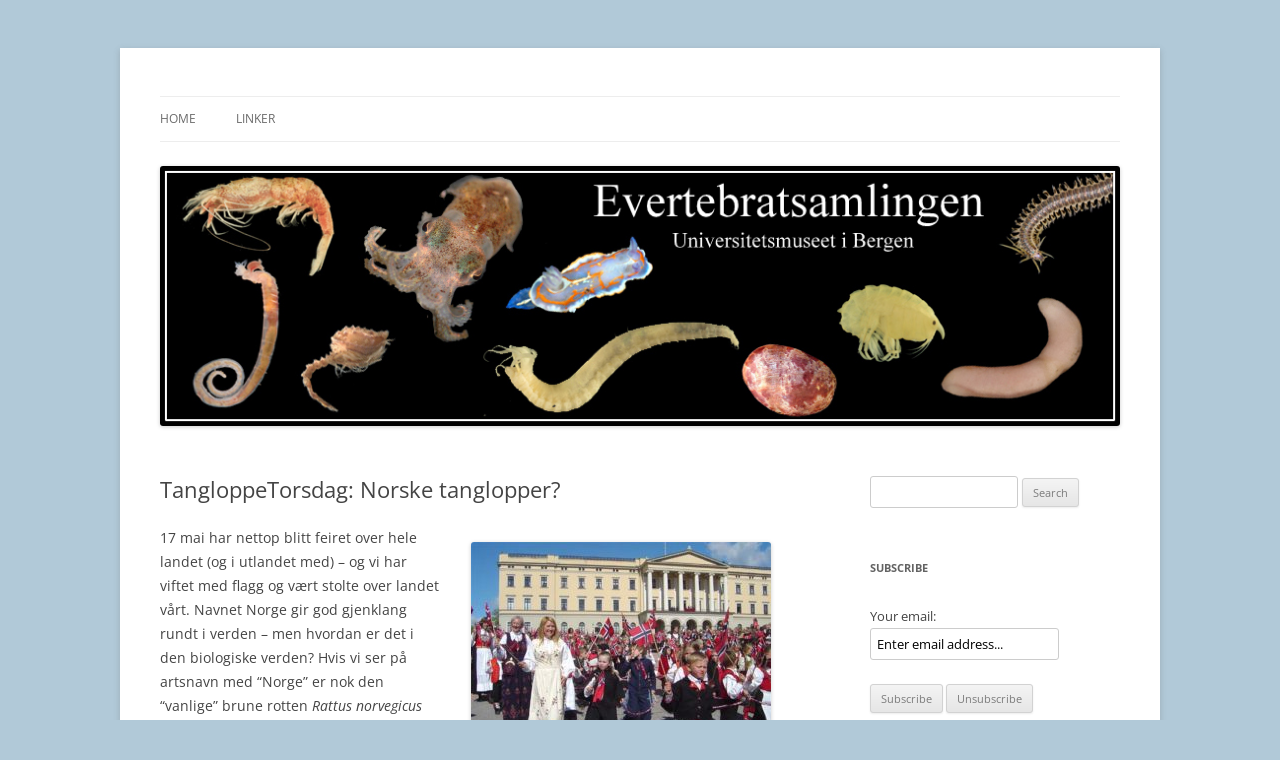

--- FILE ---
content_type: text/html; charset=UTF-8
request_url: https://evertebrat.w.uib.no/2017/05/19/tangloppetorsdag-norske-tanglopper/
body_size: 63263
content:
<!DOCTYPE html>
<html lang="en-US">
<head>
<meta charset="UTF-8" />
<meta name="viewport" content="width=device-width, initial-scale=1.0" />
<title>TangloppeTorsdag: Norske tanglopper? | Evertebratsamlingen</title>
<link rel="profile" href="https://gmpg.org/xfn/11" />
<link rel="pingback" href="https://evertebrat.w.uib.no/xmlrpc.php">
<meta name='robots' content='max-image-preview:large' />
	<style>img:is([sizes="auto" i], [sizes^="auto," i]) { contain-intrinsic-size: 3000px 1500px }</style>
	<link rel="alternate" type="application/rss+xml" title="Evertebratsamlingen &raquo; Feed" href="https://evertebrat.w.uib.no/feed/" />
<link rel="alternate" type="application/rss+xml" title="Evertebratsamlingen &raquo; Comments Feed" href="https://evertebrat.w.uib.no/comments/feed/" />
		<!-- This site uses the Google Analytics by ExactMetrics plugin v8.11.1 - Using Analytics tracking - https://www.exactmetrics.com/ -->
							<script src="//www.googletagmanager.com/gtag/js?id=G-R62QP6H823"  data-cfasync="false" data-wpfc-render="false" type="text/javascript" async></script>
			<script data-cfasync="false" data-wpfc-render="false" type="text/javascript">
				var em_version = '8.11.1';
				var em_track_user = true;
				var em_no_track_reason = '';
								var ExactMetricsDefaultLocations = {"page_location":"https:\/\/evertebrat.w.uib.no\/2017\/05\/19\/tangloppetorsdag-norske-tanglopper\/"};
								if ( typeof ExactMetricsPrivacyGuardFilter === 'function' ) {
					var ExactMetricsLocations = (typeof ExactMetricsExcludeQuery === 'object') ? ExactMetricsPrivacyGuardFilter( ExactMetricsExcludeQuery ) : ExactMetricsPrivacyGuardFilter( ExactMetricsDefaultLocations );
				} else {
					var ExactMetricsLocations = (typeof ExactMetricsExcludeQuery === 'object') ? ExactMetricsExcludeQuery : ExactMetricsDefaultLocations;
				}

								var disableStrs = [
										'ga-disable-G-R62QP6H823',
									];

				/* Function to detect opted out users */
				function __gtagTrackerIsOptedOut() {
					for (var index = 0; index < disableStrs.length; index++) {
						if (document.cookie.indexOf(disableStrs[index] + '=true') > -1) {
							return true;
						}
					}

					return false;
				}

				/* Disable tracking if the opt-out cookie exists. */
				if (__gtagTrackerIsOptedOut()) {
					for (var index = 0; index < disableStrs.length; index++) {
						window[disableStrs[index]] = true;
					}
				}

				/* Opt-out function */
				function __gtagTrackerOptout() {
					for (var index = 0; index < disableStrs.length; index++) {
						document.cookie = disableStrs[index] + '=true; expires=Thu, 31 Dec 2099 23:59:59 UTC; path=/';
						window[disableStrs[index]] = true;
					}
				}

				if ('undefined' === typeof gaOptout) {
					function gaOptout() {
						__gtagTrackerOptout();
					}
				}
								window.dataLayer = window.dataLayer || [];

				window.ExactMetricsDualTracker = {
					helpers: {},
					trackers: {},
				};
				if (em_track_user) {
					function __gtagDataLayer() {
						dataLayer.push(arguments);
					}

					function __gtagTracker(type, name, parameters) {
						if (!parameters) {
							parameters = {};
						}

						if (parameters.send_to) {
							__gtagDataLayer.apply(null, arguments);
							return;
						}

						if (type === 'event') {
														parameters.send_to = exactmetrics_frontend.v4_id;
							var hookName = name;
							if (typeof parameters['event_category'] !== 'undefined') {
								hookName = parameters['event_category'] + ':' + name;
							}

							if (typeof ExactMetricsDualTracker.trackers[hookName] !== 'undefined') {
								ExactMetricsDualTracker.trackers[hookName](parameters);
							} else {
								__gtagDataLayer('event', name, parameters);
							}
							
						} else {
							__gtagDataLayer.apply(null, arguments);
						}
					}

					__gtagTracker('js', new Date());
					__gtagTracker('set', {
						'developer_id.dNDMyYj': true,
											});
					if ( ExactMetricsLocations.page_location ) {
						__gtagTracker('set', ExactMetricsLocations);
					}
										__gtagTracker('config', 'G-R62QP6H823', {"forceSSL":"true"} );
										window.gtag = __gtagTracker;										(function () {
						/* https://developers.google.com/analytics/devguides/collection/analyticsjs/ */
						/* ga and __gaTracker compatibility shim. */
						var noopfn = function () {
							return null;
						};
						var newtracker = function () {
							return new Tracker();
						};
						var Tracker = function () {
							return null;
						};
						var p = Tracker.prototype;
						p.get = noopfn;
						p.set = noopfn;
						p.send = function () {
							var args = Array.prototype.slice.call(arguments);
							args.unshift('send');
							__gaTracker.apply(null, args);
						};
						var __gaTracker = function () {
							var len = arguments.length;
							if (len === 0) {
								return;
							}
							var f = arguments[len - 1];
							if (typeof f !== 'object' || f === null || typeof f.hitCallback !== 'function') {
								if ('send' === arguments[0]) {
									var hitConverted, hitObject = false, action;
									if ('event' === arguments[1]) {
										if ('undefined' !== typeof arguments[3]) {
											hitObject = {
												'eventAction': arguments[3],
												'eventCategory': arguments[2],
												'eventLabel': arguments[4],
												'value': arguments[5] ? arguments[5] : 1,
											}
										}
									}
									if ('pageview' === arguments[1]) {
										if ('undefined' !== typeof arguments[2]) {
											hitObject = {
												'eventAction': 'page_view',
												'page_path': arguments[2],
											}
										}
									}
									if (typeof arguments[2] === 'object') {
										hitObject = arguments[2];
									}
									if (typeof arguments[5] === 'object') {
										Object.assign(hitObject, arguments[5]);
									}
									if ('undefined' !== typeof arguments[1].hitType) {
										hitObject = arguments[1];
										if ('pageview' === hitObject.hitType) {
											hitObject.eventAction = 'page_view';
										}
									}
									if (hitObject) {
										action = 'timing' === arguments[1].hitType ? 'timing_complete' : hitObject.eventAction;
										hitConverted = mapArgs(hitObject);
										__gtagTracker('event', action, hitConverted);
									}
								}
								return;
							}

							function mapArgs(args) {
								var arg, hit = {};
								var gaMap = {
									'eventCategory': 'event_category',
									'eventAction': 'event_action',
									'eventLabel': 'event_label',
									'eventValue': 'event_value',
									'nonInteraction': 'non_interaction',
									'timingCategory': 'event_category',
									'timingVar': 'name',
									'timingValue': 'value',
									'timingLabel': 'event_label',
									'page': 'page_path',
									'location': 'page_location',
									'title': 'page_title',
									'referrer' : 'page_referrer',
								};
								for (arg in args) {
																		if (!(!args.hasOwnProperty(arg) || !gaMap.hasOwnProperty(arg))) {
										hit[gaMap[arg]] = args[arg];
									} else {
										hit[arg] = args[arg];
									}
								}
								return hit;
							}

							try {
								f.hitCallback();
							} catch (ex) {
							}
						};
						__gaTracker.create = newtracker;
						__gaTracker.getByName = newtracker;
						__gaTracker.getAll = function () {
							return [];
						};
						__gaTracker.remove = noopfn;
						__gaTracker.loaded = true;
						window['__gaTracker'] = __gaTracker;
					})();
									} else {
										console.log("");
					(function () {
						function __gtagTracker() {
							return null;
						}

						window['__gtagTracker'] = __gtagTracker;
						window['gtag'] = __gtagTracker;
					})();
									}
			</script>
							<!-- / Google Analytics by ExactMetrics -->
		<script type="text/javascript">
/* <![CDATA[ */
window._wpemojiSettings = {"baseUrl":"https:\/\/s.w.org\/images\/core\/emoji\/16.0.1\/72x72\/","ext":".png","svgUrl":"https:\/\/s.w.org\/images\/core\/emoji\/16.0.1\/svg\/","svgExt":".svg","source":{"concatemoji":"https:\/\/evertebrat.w.uib.no\/wp-includes\/js\/wp-emoji-release.min.js?ver=6.8.2"}};
/*! This file is auto-generated */
!function(s,n){var o,i,e;function c(e){try{var t={supportTests:e,timestamp:(new Date).valueOf()};sessionStorage.setItem(o,JSON.stringify(t))}catch(e){}}function p(e,t,n){e.clearRect(0,0,e.canvas.width,e.canvas.height),e.fillText(t,0,0);var t=new Uint32Array(e.getImageData(0,0,e.canvas.width,e.canvas.height).data),a=(e.clearRect(0,0,e.canvas.width,e.canvas.height),e.fillText(n,0,0),new Uint32Array(e.getImageData(0,0,e.canvas.width,e.canvas.height).data));return t.every(function(e,t){return e===a[t]})}function u(e,t){e.clearRect(0,0,e.canvas.width,e.canvas.height),e.fillText(t,0,0);for(var n=e.getImageData(16,16,1,1),a=0;a<n.data.length;a++)if(0!==n.data[a])return!1;return!0}function f(e,t,n,a){switch(t){case"flag":return n(e,"\ud83c\udff3\ufe0f\u200d\u26a7\ufe0f","\ud83c\udff3\ufe0f\u200b\u26a7\ufe0f")?!1:!n(e,"\ud83c\udde8\ud83c\uddf6","\ud83c\udde8\u200b\ud83c\uddf6")&&!n(e,"\ud83c\udff4\udb40\udc67\udb40\udc62\udb40\udc65\udb40\udc6e\udb40\udc67\udb40\udc7f","\ud83c\udff4\u200b\udb40\udc67\u200b\udb40\udc62\u200b\udb40\udc65\u200b\udb40\udc6e\u200b\udb40\udc67\u200b\udb40\udc7f");case"emoji":return!a(e,"\ud83e\udedf")}return!1}function g(e,t,n,a){var r="undefined"!=typeof WorkerGlobalScope&&self instanceof WorkerGlobalScope?new OffscreenCanvas(300,150):s.createElement("canvas"),o=r.getContext("2d",{willReadFrequently:!0}),i=(o.textBaseline="top",o.font="600 32px Arial",{});return e.forEach(function(e){i[e]=t(o,e,n,a)}),i}function t(e){var t=s.createElement("script");t.src=e,t.defer=!0,s.head.appendChild(t)}"undefined"!=typeof Promise&&(o="wpEmojiSettingsSupports",i=["flag","emoji"],n.supports={everything:!0,everythingExceptFlag:!0},e=new Promise(function(e){s.addEventListener("DOMContentLoaded",e,{once:!0})}),new Promise(function(t){var n=function(){try{var e=JSON.parse(sessionStorage.getItem(o));if("object"==typeof e&&"number"==typeof e.timestamp&&(new Date).valueOf()<e.timestamp+604800&&"object"==typeof e.supportTests)return e.supportTests}catch(e){}return null}();if(!n){if("undefined"!=typeof Worker&&"undefined"!=typeof OffscreenCanvas&&"undefined"!=typeof URL&&URL.createObjectURL&&"undefined"!=typeof Blob)try{var e="postMessage("+g.toString()+"("+[JSON.stringify(i),f.toString(),p.toString(),u.toString()].join(",")+"));",a=new Blob([e],{type:"text/javascript"}),r=new Worker(URL.createObjectURL(a),{name:"wpTestEmojiSupports"});return void(r.onmessage=function(e){c(n=e.data),r.terminate(),t(n)})}catch(e){}c(n=g(i,f,p,u))}t(n)}).then(function(e){for(var t in e)n.supports[t]=e[t],n.supports.everything=n.supports.everything&&n.supports[t],"flag"!==t&&(n.supports.everythingExceptFlag=n.supports.everythingExceptFlag&&n.supports[t]);n.supports.everythingExceptFlag=n.supports.everythingExceptFlag&&!n.supports.flag,n.DOMReady=!1,n.readyCallback=function(){n.DOMReady=!0}}).then(function(){return e}).then(function(){var e;n.supports.everything||(n.readyCallback(),(e=n.source||{}).concatemoji?t(e.concatemoji):e.wpemoji&&e.twemoji&&(t(e.twemoji),t(e.wpemoji)))}))}((window,document),window._wpemojiSettings);
/* ]]> */
</script>
<style id='wp-emoji-styles-inline-css' type='text/css'>

	img.wp-smiley, img.emoji {
		display: inline !important;
		border: none !important;
		box-shadow: none !important;
		height: 1em !important;
		width: 1em !important;
		margin: 0 0.07em !important;
		vertical-align: -0.1em !important;
		background: none !important;
		padding: 0 !important;
	}
</style>
<link rel='stylesheet' id='wp-block-library-css' href='https://evertebrat.w.uib.no/wp-includes/css/dist/block-library/style.min.css?ver=6.8.2' type='text/css' media='all' />
<style id='wp-block-library-theme-inline-css' type='text/css'>
.wp-block-audio :where(figcaption){color:#555;font-size:13px;text-align:center}.is-dark-theme .wp-block-audio :where(figcaption){color:#ffffffa6}.wp-block-audio{margin:0 0 1em}.wp-block-code{border:1px solid #ccc;border-radius:4px;font-family:Menlo,Consolas,monaco,monospace;padding:.8em 1em}.wp-block-embed :where(figcaption){color:#555;font-size:13px;text-align:center}.is-dark-theme .wp-block-embed :where(figcaption){color:#ffffffa6}.wp-block-embed{margin:0 0 1em}.blocks-gallery-caption{color:#555;font-size:13px;text-align:center}.is-dark-theme .blocks-gallery-caption{color:#ffffffa6}:root :where(.wp-block-image figcaption){color:#555;font-size:13px;text-align:center}.is-dark-theme :root :where(.wp-block-image figcaption){color:#ffffffa6}.wp-block-image{margin:0 0 1em}.wp-block-pullquote{border-bottom:4px solid;border-top:4px solid;color:currentColor;margin-bottom:1.75em}.wp-block-pullquote cite,.wp-block-pullquote footer,.wp-block-pullquote__citation{color:currentColor;font-size:.8125em;font-style:normal;text-transform:uppercase}.wp-block-quote{border-left:.25em solid;margin:0 0 1.75em;padding-left:1em}.wp-block-quote cite,.wp-block-quote footer{color:currentColor;font-size:.8125em;font-style:normal;position:relative}.wp-block-quote:where(.has-text-align-right){border-left:none;border-right:.25em solid;padding-left:0;padding-right:1em}.wp-block-quote:where(.has-text-align-center){border:none;padding-left:0}.wp-block-quote.is-large,.wp-block-quote.is-style-large,.wp-block-quote:where(.is-style-plain){border:none}.wp-block-search .wp-block-search__label{font-weight:700}.wp-block-search__button{border:1px solid #ccc;padding:.375em .625em}:where(.wp-block-group.has-background){padding:1.25em 2.375em}.wp-block-separator.has-css-opacity{opacity:.4}.wp-block-separator{border:none;border-bottom:2px solid;margin-left:auto;margin-right:auto}.wp-block-separator.has-alpha-channel-opacity{opacity:1}.wp-block-separator:not(.is-style-wide):not(.is-style-dots){width:100px}.wp-block-separator.has-background:not(.is-style-dots){border-bottom:none;height:1px}.wp-block-separator.has-background:not(.is-style-wide):not(.is-style-dots){height:2px}.wp-block-table{margin:0 0 1em}.wp-block-table td,.wp-block-table th{word-break:normal}.wp-block-table :where(figcaption){color:#555;font-size:13px;text-align:center}.is-dark-theme .wp-block-table :where(figcaption){color:#ffffffa6}.wp-block-video :where(figcaption){color:#555;font-size:13px;text-align:center}.is-dark-theme .wp-block-video :where(figcaption){color:#ffffffa6}.wp-block-video{margin:0 0 1em}:root :where(.wp-block-template-part.has-background){margin-bottom:0;margin-top:0;padding:1.25em 2.375em}
</style>
<style id='classic-theme-styles-inline-css' type='text/css'>
/*! This file is auto-generated */
.wp-block-button__link{color:#fff;background-color:#32373c;border-radius:9999px;box-shadow:none;text-decoration:none;padding:calc(.667em + 2px) calc(1.333em + 2px);font-size:1.125em}.wp-block-file__button{background:#32373c;color:#fff;text-decoration:none}
</style>
<style id='global-styles-inline-css' type='text/css'>
:root{--wp--preset--aspect-ratio--square: 1;--wp--preset--aspect-ratio--4-3: 4/3;--wp--preset--aspect-ratio--3-4: 3/4;--wp--preset--aspect-ratio--3-2: 3/2;--wp--preset--aspect-ratio--2-3: 2/3;--wp--preset--aspect-ratio--16-9: 16/9;--wp--preset--aspect-ratio--9-16: 9/16;--wp--preset--color--black: #000000;--wp--preset--color--cyan-bluish-gray: #abb8c3;--wp--preset--color--white: #fff;--wp--preset--color--pale-pink: #f78da7;--wp--preset--color--vivid-red: #cf2e2e;--wp--preset--color--luminous-vivid-orange: #ff6900;--wp--preset--color--luminous-vivid-amber: #fcb900;--wp--preset--color--light-green-cyan: #7bdcb5;--wp--preset--color--vivid-green-cyan: #00d084;--wp--preset--color--pale-cyan-blue: #8ed1fc;--wp--preset--color--vivid-cyan-blue: #0693e3;--wp--preset--color--vivid-purple: #9b51e0;--wp--preset--color--blue: #21759b;--wp--preset--color--dark-gray: #444;--wp--preset--color--medium-gray: #9f9f9f;--wp--preset--color--light-gray: #e6e6e6;--wp--preset--gradient--vivid-cyan-blue-to-vivid-purple: linear-gradient(135deg,rgba(6,147,227,1) 0%,rgb(155,81,224) 100%);--wp--preset--gradient--light-green-cyan-to-vivid-green-cyan: linear-gradient(135deg,rgb(122,220,180) 0%,rgb(0,208,130) 100%);--wp--preset--gradient--luminous-vivid-amber-to-luminous-vivid-orange: linear-gradient(135deg,rgba(252,185,0,1) 0%,rgba(255,105,0,1) 100%);--wp--preset--gradient--luminous-vivid-orange-to-vivid-red: linear-gradient(135deg,rgba(255,105,0,1) 0%,rgb(207,46,46) 100%);--wp--preset--gradient--very-light-gray-to-cyan-bluish-gray: linear-gradient(135deg,rgb(238,238,238) 0%,rgb(169,184,195) 100%);--wp--preset--gradient--cool-to-warm-spectrum: linear-gradient(135deg,rgb(74,234,220) 0%,rgb(151,120,209) 20%,rgb(207,42,186) 40%,rgb(238,44,130) 60%,rgb(251,105,98) 80%,rgb(254,248,76) 100%);--wp--preset--gradient--blush-light-purple: linear-gradient(135deg,rgb(255,206,236) 0%,rgb(152,150,240) 100%);--wp--preset--gradient--blush-bordeaux: linear-gradient(135deg,rgb(254,205,165) 0%,rgb(254,45,45) 50%,rgb(107,0,62) 100%);--wp--preset--gradient--luminous-dusk: linear-gradient(135deg,rgb(255,203,112) 0%,rgb(199,81,192) 50%,rgb(65,88,208) 100%);--wp--preset--gradient--pale-ocean: linear-gradient(135deg,rgb(255,245,203) 0%,rgb(182,227,212) 50%,rgb(51,167,181) 100%);--wp--preset--gradient--electric-grass: linear-gradient(135deg,rgb(202,248,128) 0%,rgb(113,206,126) 100%);--wp--preset--gradient--midnight: linear-gradient(135deg,rgb(2,3,129) 0%,rgb(40,116,252) 100%);--wp--preset--font-size--small: 13px;--wp--preset--font-size--medium: 20px;--wp--preset--font-size--large: 36px;--wp--preset--font-size--x-large: 42px;--wp--preset--spacing--20: 0.44rem;--wp--preset--spacing--30: 0.67rem;--wp--preset--spacing--40: 1rem;--wp--preset--spacing--50: 1.5rem;--wp--preset--spacing--60: 2.25rem;--wp--preset--spacing--70: 3.38rem;--wp--preset--spacing--80: 5.06rem;--wp--preset--shadow--natural: 6px 6px 9px rgba(0, 0, 0, 0.2);--wp--preset--shadow--deep: 12px 12px 50px rgba(0, 0, 0, 0.4);--wp--preset--shadow--sharp: 6px 6px 0px rgba(0, 0, 0, 0.2);--wp--preset--shadow--outlined: 6px 6px 0px -3px rgba(255, 255, 255, 1), 6px 6px rgba(0, 0, 0, 1);--wp--preset--shadow--crisp: 6px 6px 0px rgba(0, 0, 0, 1);}:where(.is-layout-flex){gap: 0.5em;}:where(.is-layout-grid){gap: 0.5em;}body .is-layout-flex{display: flex;}.is-layout-flex{flex-wrap: wrap;align-items: center;}.is-layout-flex > :is(*, div){margin: 0;}body .is-layout-grid{display: grid;}.is-layout-grid > :is(*, div){margin: 0;}:where(.wp-block-columns.is-layout-flex){gap: 2em;}:where(.wp-block-columns.is-layout-grid){gap: 2em;}:where(.wp-block-post-template.is-layout-flex){gap: 1.25em;}:where(.wp-block-post-template.is-layout-grid){gap: 1.25em;}.has-black-color{color: var(--wp--preset--color--black) !important;}.has-cyan-bluish-gray-color{color: var(--wp--preset--color--cyan-bluish-gray) !important;}.has-white-color{color: var(--wp--preset--color--white) !important;}.has-pale-pink-color{color: var(--wp--preset--color--pale-pink) !important;}.has-vivid-red-color{color: var(--wp--preset--color--vivid-red) !important;}.has-luminous-vivid-orange-color{color: var(--wp--preset--color--luminous-vivid-orange) !important;}.has-luminous-vivid-amber-color{color: var(--wp--preset--color--luminous-vivid-amber) !important;}.has-light-green-cyan-color{color: var(--wp--preset--color--light-green-cyan) !important;}.has-vivid-green-cyan-color{color: var(--wp--preset--color--vivid-green-cyan) !important;}.has-pale-cyan-blue-color{color: var(--wp--preset--color--pale-cyan-blue) !important;}.has-vivid-cyan-blue-color{color: var(--wp--preset--color--vivid-cyan-blue) !important;}.has-vivid-purple-color{color: var(--wp--preset--color--vivid-purple) !important;}.has-black-background-color{background-color: var(--wp--preset--color--black) !important;}.has-cyan-bluish-gray-background-color{background-color: var(--wp--preset--color--cyan-bluish-gray) !important;}.has-white-background-color{background-color: var(--wp--preset--color--white) !important;}.has-pale-pink-background-color{background-color: var(--wp--preset--color--pale-pink) !important;}.has-vivid-red-background-color{background-color: var(--wp--preset--color--vivid-red) !important;}.has-luminous-vivid-orange-background-color{background-color: var(--wp--preset--color--luminous-vivid-orange) !important;}.has-luminous-vivid-amber-background-color{background-color: var(--wp--preset--color--luminous-vivid-amber) !important;}.has-light-green-cyan-background-color{background-color: var(--wp--preset--color--light-green-cyan) !important;}.has-vivid-green-cyan-background-color{background-color: var(--wp--preset--color--vivid-green-cyan) !important;}.has-pale-cyan-blue-background-color{background-color: var(--wp--preset--color--pale-cyan-blue) !important;}.has-vivid-cyan-blue-background-color{background-color: var(--wp--preset--color--vivid-cyan-blue) !important;}.has-vivid-purple-background-color{background-color: var(--wp--preset--color--vivid-purple) !important;}.has-black-border-color{border-color: var(--wp--preset--color--black) !important;}.has-cyan-bluish-gray-border-color{border-color: var(--wp--preset--color--cyan-bluish-gray) !important;}.has-white-border-color{border-color: var(--wp--preset--color--white) !important;}.has-pale-pink-border-color{border-color: var(--wp--preset--color--pale-pink) !important;}.has-vivid-red-border-color{border-color: var(--wp--preset--color--vivid-red) !important;}.has-luminous-vivid-orange-border-color{border-color: var(--wp--preset--color--luminous-vivid-orange) !important;}.has-luminous-vivid-amber-border-color{border-color: var(--wp--preset--color--luminous-vivid-amber) !important;}.has-light-green-cyan-border-color{border-color: var(--wp--preset--color--light-green-cyan) !important;}.has-vivid-green-cyan-border-color{border-color: var(--wp--preset--color--vivid-green-cyan) !important;}.has-pale-cyan-blue-border-color{border-color: var(--wp--preset--color--pale-cyan-blue) !important;}.has-vivid-cyan-blue-border-color{border-color: var(--wp--preset--color--vivid-cyan-blue) !important;}.has-vivid-purple-border-color{border-color: var(--wp--preset--color--vivid-purple) !important;}.has-vivid-cyan-blue-to-vivid-purple-gradient-background{background: var(--wp--preset--gradient--vivid-cyan-blue-to-vivid-purple) !important;}.has-light-green-cyan-to-vivid-green-cyan-gradient-background{background: var(--wp--preset--gradient--light-green-cyan-to-vivid-green-cyan) !important;}.has-luminous-vivid-amber-to-luminous-vivid-orange-gradient-background{background: var(--wp--preset--gradient--luminous-vivid-amber-to-luminous-vivid-orange) !important;}.has-luminous-vivid-orange-to-vivid-red-gradient-background{background: var(--wp--preset--gradient--luminous-vivid-orange-to-vivid-red) !important;}.has-very-light-gray-to-cyan-bluish-gray-gradient-background{background: var(--wp--preset--gradient--very-light-gray-to-cyan-bluish-gray) !important;}.has-cool-to-warm-spectrum-gradient-background{background: var(--wp--preset--gradient--cool-to-warm-spectrum) !important;}.has-blush-light-purple-gradient-background{background: var(--wp--preset--gradient--blush-light-purple) !important;}.has-blush-bordeaux-gradient-background{background: var(--wp--preset--gradient--blush-bordeaux) !important;}.has-luminous-dusk-gradient-background{background: var(--wp--preset--gradient--luminous-dusk) !important;}.has-pale-ocean-gradient-background{background: var(--wp--preset--gradient--pale-ocean) !important;}.has-electric-grass-gradient-background{background: var(--wp--preset--gradient--electric-grass) !important;}.has-midnight-gradient-background{background: var(--wp--preset--gradient--midnight) !important;}.has-small-font-size{font-size: var(--wp--preset--font-size--small) !important;}.has-medium-font-size{font-size: var(--wp--preset--font-size--medium) !important;}.has-large-font-size{font-size: var(--wp--preset--font-size--large) !important;}.has-x-large-font-size{font-size: var(--wp--preset--font-size--x-large) !important;}
:where(.wp-block-post-template.is-layout-flex){gap: 1.25em;}:where(.wp-block-post-template.is-layout-grid){gap: 1.25em;}
:where(.wp-block-columns.is-layout-flex){gap: 2em;}:where(.wp-block-columns.is-layout-grid){gap: 2em;}
:root :where(.wp-block-pullquote){font-size: 1.5em;line-height: 1.6;}
</style>
<link rel='stylesheet' id='twentytwelve-fonts-css' href='https://evertebrat.w.uib.no/wp-content/themes/twentytwelve/fonts/font-open-sans.css?ver=20230328' type='text/css' media='all' />
<link rel='stylesheet' id='twentytwelve-style-css' href='https://evertebrat.w.uib.no/wp-content/themes/twentytwelve/style.css?ver=20251202' type='text/css' media='all' />
<link rel='stylesheet' id='twentytwelve-block-style-css' href='https://evertebrat.w.uib.no/wp-content/themes/twentytwelve/css/blocks.css?ver=20251031' type='text/css' media='all' />
<script type="text/javascript" src="https://evertebrat.w.uib.no/wp-content/plugins/google-analytics-dashboard-for-wp/assets/js/frontend-gtag.min.js?ver=8.11.1" id="exactmetrics-frontend-script-js" async="async" data-wp-strategy="async"></script>
<script data-cfasync="false" data-wpfc-render="false" type="text/javascript" id='exactmetrics-frontend-script-js-extra'>/* <![CDATA[ */
var exactmetrics_frontend = {"js_events_tracking":"true","download_extensions":"zip,mp3,mpeg,pdf,docx,pptx,xlsx,rar","inbound_paths":"[{\"path\":\"\\\/go\\\/\",\"label\":\"affiliate\"},{\"path\":\"\\\/recommend\\\/\",\"label\":\"affiliate\"}]","home_url":"https:\/\/evertebrat.w.uib.no","hash_tracking":"false","v4_id":"G-R62QP6H823"};/* ]]> */
</script>
<script type="text/javascript" src="https://evertebrat.w.uib.no/wp-includes/js/jquery/jquery.min.js?ver=3.7.1" id="jquery-core-js"></script>
<script type="text/javascript" src="https://evertebrat.w.uib.no/wp-includes/js/jquery/jquery-migrate.min.js?ver=3.4.1" id="jquery-migrate-js"></script>
<script type="text/javascript" src="https://evertebrat.w.uib.no/wp-content/themes/twentytwelve/js/navigation.js?ver=20250303" id="twentytwelve-navigation-js" defer="defer" data-wp-strategy="defer"></script>
<script type="text/javascript" src="https://evertebrat.w.uib.no/wp-content/plugins/google-analyticator/external-tracking.min.js?ver=6.5.7" id="ga-external-tracking-js"></script>
<link rel="https://api.w.org/" href="https://evertebrat.w.uib.no/wp-json/" /><link rel="alternate" title="JSON" type="application/json" href="https://evertebrat.w.uib.no/wp-json/wp/v2/posts/2341" /><link rel="EditURI" type="application/rsd+xml" title="RSD" href="https://evertebrat.w.uib.no/xmlrpc.php?rsd" />
<meta name="generator" content="WordPress 6.8.2" />
<link rel="canonical" href="https://evertebrat.w.uib.no/2017/05/19/tangloppetorsdag-norske-tanglopper/" />
<link rel='shortlink' href='https://evertebrat.w.uib.no/?p=2341' />
<link rel="alternate" title="oEmbed (JSON)" type="application/json+oembed" href="https://evertebrat.w.uib.no/wp-json/oembed/1.0/embed?url=https%3A%2F%2Fevertebrat.w.uib.no%2F2017%2F05%2F19%2Ftangloppetorsdag-norske-tanglopper%2F" />
<link rel="alternate" title="oEmbed (XML)" type="text/xml+oembed" href="https://evertebrat.w.uib.no/wp-json/oembed/1.0/embed?url=https%3A%2F%2Fevertebrat.w.uib.no%2F2017%2F05%2F19%2Ftangloppetorsdag-norske-tanglopper%2F&#038;format=xml" />
	<style type="text/css" id="twentytwelve-header-css">
		.site-title,
	.site-description {
		position: absolute;
		clip-path: inset(50%);
	}
			</style>
	<style type="text/css" id="custom-background-css">
body.custom-background { background-color: #b1c9d8; }
</style>
	<!-- Google Analytics Tracking by Google Analyticator 6.5.7 -->
<script type="text/javascript">
    var analyticsFileTypes = [];
    var analyticsSnippet = 'disabled';
    var analyticsEventTracking = 'enabled';
</script>
<script type="text/javascript">
	(function(i,s,o,g,r,a,m){i['GoogleAnalyticsObject']=r;i[r]=i[r]||function(){
	(i[r].q=i[r].q||[]).push(arguments)},i[r].l=1*new Date();a=s.createElement(o),
	m=s.getElementsByTagName(o)[0];a.async=1;a.src=g;m.parentNode.insertBefore(a,m)
	})(window,document,'script','//www.google-analytics.com/analytics.js','ga');
	ga('create', 'UA-75828748-1', 'auto');
 
	ga('send', 'pageview');
</script>
</head>

<body class="wp-singular post-template-default single single-post postid-2341 single-format-standard custom-background wp-embed-responsive wp-theme-twentytwelve custom-font-enabled">
<div id="page" class="hfeed site">
	<a class="screen-reader-text skip-link" href="#content">Skip to content</a>
	<header id="masthead" class="site-header">
		<hgroup>
							<h1 class="site-title"><a href="https://evertebrat.w.uib.no/" rel="home" >Evertebratsamlingen</a></h1>
								<h2 class="site-description">Universitetsmuseet i Bergen</h2>
					</hgroup>

		<nav id="site-navigation" class="main-navigation">
			<button class="menu-toggle">Menu</button>
			<div class="nav-menu"><ul>
<li ><a href="https://evertebrat.w.uib.no/">Home</a></li><li class="page_item page-item-7"><a href="https://evertebrat.w.uib.no/linker/">Linker</a></li>
</ul></div>
		</nav><!-- #site-navigation -->

				<a href="https://evertebrat.w.uib.no/"  rel="home"><img src="https://evertebrat.w.uib.no/files/2013/02/headern.jpg" width="974" height="264" alt="Evertebratsamlingen" class="header-image" srcset="https://evertebrat.w.uib.no/files/2013/02/headern.jpg 974w, https://evertebrat.w.uib.no/files/2013/02/headern-300x81.jpg 300w, https://evertebrat.w.uib.no/files/2013/02/headern-624x169.jpg 624w" sizes="(max-width: 974px) 100vw, 974px" decoding="async" fetchpriority="high" /></a>
			</header><!-- #masthead -->

	<div id="main" class="wrapper">

	<div id="primary" class="site-content">
		<div id="content" role="main">

			
				
	<article id="post-2341" class="post-2341 post type-post status-publish format-standard hentry category-artskunnskap category-uncategorized tag-amphipoda tag-artsprosjektet tag-fredagsbilde tag-navn tag-noramph tag-populaervitenskap tag-tangloppetorsdag">
				<header class="entry-header">
			
						<h1 class="entry-title">TangloppeTorsdag: Norske tanglopper?</h1>
								</header><!-- .entry-header -->

				<div class="entry-content">
			<div id="attachment_2347" style="width: 310px" class="wp-caption alignright"><a href="http://evertebrat.w.uib.no/files/2017/05/Oslo-May-17th-2005.jpg"><img decoding="async" aria-describedby="caption-attachment-2347" class="size-medium wp-image-2347" src="http://evertebrat.w.uib.no/files/2017/05/Oslo-May-17th-2005-300x212.jpg" alt="17-mai feiring i Oslo. Foto: Morten Johnsen CC-BY-SA-3.0, via Wikimedia Commons" width="300" height="212" srcset="https://evertebrat.w.uib.no/files/2017/05/Oslo-May-17th-2005-300x212.jpg 300w, https://evertebrat.w.uib.no/files/2017/05/Oslo-May-17th-2005.jpg 500w" sizes="(max-width: 300px) 100vw, 300px" /></a><p id="caption-attachment-2347" class="wp-caption-text">17-mai feiring i Oslo. Foto: Morten Johnsen CC-BY-SA-3.0, via Wikimedia Commons</p></div>
<p>17 mai har nettop blitt feiret over hele landet (og i utlandet med) &#8211; og vi har viftet med flagg og vært stolte over landet vårt. Navnet Norge gir god gjenklang rundt i verden &#8211; men hvordan er det i den biologiske verden? Hvis vi ser på artsnavn med “Norge” er nok den “vanlige” brune rotten <em>Rattus norvegicus</em> Berkenhout, 1769 den mest kjente. Kanskje var det ikke helt snilt ment å gi den lite likte havnerotten, kloakkrotten eller pestrotten (<em>Rattus norvegicus</em> bragte ifølge mytene Svartedauden til Bergen i 1349) et norsk navn, men vi tror nok ellers at de fleste dyr som heter “norsk” har blitt hetende så med kjærlig henblikk på hvor de finnes, eller hvor typelokaliteten (det første vitenskapelige funnet) er. Norge har en lang kyst, og store havområder, og hvis vi konsentrerer oss om marine dyr, finner vi 130 aksepterte artsnavn med <em>norvegicus</em>/<em>norvegica </em>(“fra norge” eller “norsk”).</p>
<p>10 amfipodearter har en gang i løpet av tiden hatt <em>norvegica</em>/<em>norvegicus</em> som artsepitet. Fire har det fremdeles. Grunnen til at arter skifter navn kan være mange, og flere grunner ser ut til å være representert i listen over “norske” amfipodenavn.</p>
<table cellspacing="0" cellpadding="0">
<tbody>
<tr>
<td valign="top"><strong><span style="color: #000000;font-family: Helvetica;font-size: small">Beskrevet som (navn)</span></strong></td>
<td valign="top"><strong><span style="color: #000000;font-family: Helvetica;font-size: small">Akseptert navn</span></strong></td>
</tr>
<tr>
<td valign="top"><span style="color: #000000;font-family: Helvetica;font-size: small"><em>Anonyx norvegicus</em> Liljeborg, 1851</span></td>
<td valign="top"><span style="color: #000000;font-family: Helvetica;font-size: small"><em>Anonyx cicada</em> (Fabricius, 1780)</span></td>
</tr>
<tr>
<td valign="top"><span style="color: #000000;font-family: Helvetica;font-size: small"><em>Apherusa norvegica</em> Rathke, 1849</span></td>
<td valign="top"><span style="color: #000000;font-family: Helvetica;font-size: small"><em>Apherusa jurinei</em> (Milne Edwards, 1830)</span></td>
</tr>
<tr>
<td valign="top"><span style="color: #000000;font-family: Helvetica;font-size: small"><em>Bathyporeia norvegica</em><span class="Apple-converted-space">  </span>G.O. Sars, 1892</span></td>
<td valign="top"><span style="color: #000000;font-family: Helvetica;font-size: small"><em>Bathyporeia guilliamsoniana</em> (Sp. Bate, 1857)</span></td>
</tr>
<tr>
<td valign="top"><span style="color: #000000;font-family: Helvetica;font-size: small"><em>Oediceros norvegicus</em> Boeck, 1871 </span></td>
<td valign="top"><strong><span style="color: #000000;font-family: Helvetica;font-size: small"><em>Deflexilodes norvegicus</em> (Boeck, 1871)</span></strong></td>
</tr>
<tr>
<td valign="top"><span style="color: #000000;font-family: Helvetica;font-size: small"><em>Lepechinella norvegica</em> Johansen &amp; Vader, 2015</span></td>
<td valign="top"><strong><span style="color: #000000;font-family: Helvetica;font-size: small"><em>Lepechinella norvegica</em> Johansen &amp; Vader, 2015</span></strong></td>
</tr>
<tr>
<td valign="top"><span style="color: #000000;font-family: Helvetica;font-size: small"><em>Leucothoe norvegica</em> Liljeborg, 1851</span></td>
<td valign="top"><span style="color: #000000;font-family: Helvetica;font-size: small"><em>Metopa boeckii</em> G.O. Sars, 1892</span></td>
</tr>
<tr>
<td valign="top"><span style="color: #000000;font-family: Helvetica;font-size: small"><em>Parvipalpus norvegicus</em> Stephensen, 1931</span></td>
<td valign="top"><strong><span style="color: #000000;font-family: Helvetica;font-size: small"><em>Proaeginina norvegica</em> (Stephensen, 1931)</span></strong></td>
</tr>
<tr>
<td valign="top"><span style="color: #000000;font-family: Helvetica;font-size: small"><em>Podoprionella norvegica</em> G.O.Sars, 1895</span></td>
<td valign="top"><strong><span style="color: #000000;font-family: Helvetica;font-size: small"><em>Podoprionella norvegica</em> G.O.Sars, 1895</span></strong></td>
</tr>
<tr>
<td valign="top"><em><span style="color: #000000;font-family: Helvetica;font-size: small">Pontocrates norvegicus</span></em></td>
<td valign="top"><span style="color: #000000;font-family: Helvetica;font-size: small"><em>Pontocrates arcticus</em> G.O.Sars, 1895</span></td>
</tr>
<tr>
<td valign="top"><span style="color: #000000;font-family: Helvetica;font-size: small"><em>Urothoe norvegica</em> Boeck, 1871</span></td>
<td valign="top"><span style="color: #000000;font-family: Helvetica;font-size: small"><em>Urothoe elegans</em> (Sp. Bate, 1875) </span></p>
<p><span style="color: #000000;font-family: Helvetica;font-size: small"><em>Urothoe bairdii</em> Sp. Bate, 1862</span></td>
</tr>
</tbody>
</table>
<p>En oversikt over de amfipodene som har hatt <em>norvegicus</em>/<em>a</em> som navn. <strong>Fet skrift</strong> for de som fremdeles heter <em>norvegicus</em>/<em>a</em></p>
<p>&nbsp;</p>
<div id="attachment_2345" style="width: 810px" class="wp-caption aligncenter"><a href="http://evertebrat.w.uib.no/files/2017/05/279Metopaboeckii015corr.jpg"><img decoding="async" aria-describedby="caption-attachment-2345" class="wp-image-2345 size-full" src="http://evertebrat.w.uib.no/files/2017/05/279Metopaboeckii015corr.jpg" alt="Metopa boeckii - med tidligere navn Leucothoe norvegica (og Metopa norvegica). Foto: AH Tandberg" width="800" height="533" srcset="https://evertebrat.w.uib.no/files/2017/05/279Metopaboeckii015corr.jpg 800w, https://evertebrat.w.uib.no/files/2017/05/279Metopaboeckii015corr-300x200.jpg 300w, https://evertebrat.w.uib.no/files/2017/05/279Metopaboeckii015corr-768x512.jpg 768w, https://evertebrat.w.uib.no/files/2017/05/279Metopaboeckii015corr-624x416.jpg 624w" sizes="(max-width: 800px) 100vw, 800px" /></a><p id="caption-attachment-2345" class="wp-caption-text">Metopa boeckii &#8211; med tidligere navn Leucothoe norvegica (og Metopa norvegica). Foto: AH Tandberg</p></div>
<p><em>Anonyx norvegicus</em> som svensken Liljeborg beskrev i 1851 ble senere oppdaget å være samme art som <em>Anonyx cicada</em> (Beskrevet av Fabricius i 1780). Siden <em>A. cicada</em> er det eldste navnet, ble <em>A. norvegica</em> lagt inn som et synonym, og sluttet å være akseptert. Det samme har skjedd med <em>Apherusa norvegica</em> som ble synonymisert med <em>Apherusa jurinei</em>, og med <em>Bathyporeia norvegica</em> som ble lagt inn under <em>B. guilliamsoniana</em>.</p>
<p><em>Oediceros norvegicus</em> ble beskrevet av Boeck i 1871. Siden har den hatt en lang navnereise &#8211; først som <em>Monoculodes norvegicus</em> (Boeck, 1871) og nå heter den <em>Deflexilodes norvegicus</em> (Boeck, 1871). Her har det ikke vært noen tidligere beskrevet art som har tatt over &#8220;navneretten&#8221;, men forskere som har spesialisert seg på familien Oedicerotidae (der slektene <em>Oediceros</em>, <em>Monoculodes</em> og <em>Deflexilodes</em> alle er med) har tenkt at <em>Oediceros norvegicus</em> kanskje heller lignet mest på amfipodene i slekten <em>Monoculodes</em>, og så ble den flyttet dit, før andre forskere igjen sa at “Det er jo <em>Deflexilodes</em> den ligner mest på &#8211; dit flytter vi den!” Når beskriveren sitt navn og årstall (Boeck, 1871) står i parentes, betyr det at denne arten har startet sitt vitenskapelige liv under en annen slekt, men fremdeles med samme artsepitet.</p>
<p><em>Urothoe norvegica</em> Boeck, 1871 har lidd nok en sjebne: ved nærmere ettersyn har det vist seg at beskrivelsen til Boeck omfattet to tidligere beskrevne arter: <a href="http://evertebrat.w.uib.no/2016/03/31/torsdagstangloppe-urothoe-elegans-bate-1857/"><em>Urothoe elegans</em></a> og <em>Urothoe bairdii</em>, begge beskrevet av Spence Bate.</p>
<p>To av amfipodene som ble beskrevet som “norske” har fått beholde det opprinnelige navnet. <a href="http://evertebrat.w.uib.no/2017/05/11/tangloppetorsdag-lepechinella-stebbing-1908/"><em>Lepechinella norvegica</em></a> Johansen &amp; Vader, 2015 er en ganske nylig beskrevet art, mens <em>Podoprionella norvegica</em> G.O. Sars 1895 leder med 120 år i vitenskapelig alder. Bare fremtiden vil vise om de vil bestå, men vi kan jo håpe..</p>
<div id="attachment_2344" style="width: 310px" class="wp-caption alignright"><a href="http://evertebrat.w.uib.no/files/2017/05/279metopaboeckii013korr.jpg"><img loading="lazy" decoding="async" aria-describedby="caption-attachment-2344" class="size-medium wp-image-2344" src="http://evertebrat.w.uib.no/files/2017/05/279metopaboeckii013korr-300x200.jpg" alt="Metopa boeckii - med tidligere navn Leucothoe norvegica (og Metopa norvegica). Foto: AH Tandberg" width="300" height="200" srcset="https://evertebrat.w.uib.no/files/2017/05/279metopaboeckii013korr-300x200.jpg 300w, https://evertebrat.w.uib.no/files/2017/05/279metopaboeckii013korr-768x512.jpg 768w, https://evertebrat.w.uib.no/files/2017/05/279metopaboeckii013korr-624x416.jpg 624w, https://evertebrat.w.uib.no/files/2017/05/279metopaboeckii013korr.jpg 800w" sizes="auto, (max-width: 300px) 100vw, 300px" /></a><p id="caption-attachment-2344" class="wp-caption-text">Metopa boeckii &#8211; med tidligere navn Leucothoe norvegica (og Metopa norvegica). Foto: AH Tandberg</p></div>
<p>Hvorfor heter noen <em>norvegicus</em> mens andre <em>norvegica</em>? Det har med latinsk grammatikk å gjøre. Hvis slektsnavnet (det første av de to navnene i artsnavnet) er i maskulinum (hannkjønn) eller neuter (intetkjønn) bøyes artsnavnet <em>norvegic<strong>us</strong></em>. Slektsnavn i femininum (hunnkjønn) fører til epitetsbøyningen <em>norvegic<strong>a</strong></em>. Det kan til og med føre til at noe som ble opprinnelig beskrevet som <em>norvegicus</em> blir hetende <em>norvegica</em>, hvis det flyttes til en slekt med navn i et annet kjønn. Det er det som har skjedd med <em>Parvipalpus norvegicus</em> Stephensen, 1931 som ble flyttet til <em>Proaeginina norvegica</em> (Stephensen, 1931).</p>
<p>Med gode hensikter eller ikke &#8211; Norge finnes også i den biologiske litteraturen. Med ekte 17-mai stolthet og glede kan vi kanskje være glad for alle de “norske” artene? Navnet skjemmer ingen, sies det.</p>
<p>Anne Helene</p>
					</div><!-- .entry-content -->
		
		<footer class="entry-meta">
			This entry was posted in <a href="https://evertebrat.w.uib.no/category/artskunnskap/" rel="category tag">artskunnskap</a>, <a href="https://evertebrat.w.uib.no/category/uncategorized/" rel="category tag">Uncategorized</a> and tagged <a href="https://evertebrat.w.uib.no/tag/amphipoda/" rel="tag">Amphipoda</a>, <a href="https://evertebrat.w.uib.no/tag/artsprosjektet/" rel="tag">artsprosjektet</a>, <a href="https://evertebrat.w.uib.no/tag/fredagsbilde/" rel="tag">fredagsbilde</a>, <a href="https://evertebrat.w.uib.no/tag/navn/" rel="tag">navn</a>, <a href="https://evertebrat.w.uib.no/tag/noramph/" rel="tag">NorAmph</a>, <a href="https://evertebrat.w.uib.no/tag/populaervitenskap/" rel="tag">populærvitenskap</a>, <a href="https://evertebrat.w.uib.no/tag/tangloppetorsdag/" rel="tag">TangloppeTorsdag</a> on <a href="https://evertebrat.w.uib.no/2017/05/19/tangloppetorsdag-norske-tanglopper/" title="6:40 pm" rel="bookmark"><time class="entry-date" datetime="2017-05-19T18:40:28+00:00">May 19, 2017</time></a><span class="by-author"> by <span class="author vcard"><a class="url fn n" href="https://evertebrat.w.uib.no/author/pans/" title="View all posts by pans" rel="author">pans</a></span></span>.										<div class="author-info">
					<div class="author-avatar">
						<img alt='' src='https://secure.gravatar.com/avatar/7b44dc9fb477c868b462871bae4fd93abb8fd49256eba666d3776151aca5d584?s=68&#038;d=mm&#038;r=g' srcset='https://secure.gravatar.com/avatar/7b44dc9fb477c868b462871bae4fd93abb8fd49256eba666d3776151aca5d584?s=136&#038;d=mm&#038;r=g 2x' class='avatar avatar-68 photo' height='68' width='68' loading='lazy' decoding='async'/>					</div><!-- .author-avatar -->
					<div class="author-description">
						<h2>
						About pans						</h2>
						<p>Zoological taxonomist with a focus on the crustacean order Amphipoda.</p>
						<div class="author-link">
							<a href="https://evertebrat.w.uib.no/author/pans/" rel="author">
							View all posts by pans <span class="meta-nav">&rarr;</span>							</a>
						</div><!-- .author-link	-->
					</div><!-- .author-description -->
				</div><!-- .author-info -->
					</footer><!-- .entry-meta -->
	</article><!-- #post -->

				<nav class="nav-single">
					<h3 class="assistive-text">Post navigation</h3>
					<span class="nav-previous"><a href="https://evertebrat.w.uib.no/2017/05/11/tangloppetorsdag-lepechinella-stebbing-1908/" rel="prev"><span class="meta-nav">&larr;</span> TangloppeTorsdag: Lepechinella Stebbing, 1908</a></span>
					<span class="nav-next"><a href="https://evertebrat.w.uib.no/2017/06/01/tangloppetorsdag-skattejakt-i-london/" rel="next">TangloppeTorsdag: Skattejakt i London <span class="meta-nav">&rarr;</span></a></span>
				</nav><!-- .nav-single -->

				
<div id="comments" class="comments-area">

	
	
	
</div><!-- #comments .comments-area -->

			
		</div><!-- #content -->
	</div><!-- #primary -->


			<div id="secondary" class="widget-area" role="complementary">
			<aside id="search-2" class="widget widget_search"><form role="search" method="get" id="searchform" class="searchform" action="https://evertebrat.w.uib.no/">
				<div>
					<label class="screen-reader-text" for="s">Search for:</label>
					<input type="text" value="" name="s" id="s" />
					<input type="submit" id="searchsubmit" value="Search" />
				</div>
			</form></aside><aside id="s2_form_widget-2" class="widget s2_form_widget"><h3 class="widget-title">Subscribe</h3><div class="search"><form name="s2formwidget" method="post"><input type="hidden" name="ip" value="3.16.38.17" /><span style="display:none !important"><label for="firstname">Leave This Blank:</label><input type="text" id="firstname" name="firstname" /><label for="lastname">Leave This Blank Too:</label><input type="text" id="lastname" name="lastname" /><label for="uri">Do Not Change This:</label><input type="text" id="uri" name="uri" value="http://" /></span><p><label for="s2email">Your email:</label><br><input type="email" name="email" id="s2email" value="Enter email address..." size="20" onfocus="if (this.value === 'Enter email address...') {this.value = '';}" onblur="if (this.value === '') {this.value = 'Enter email address...';}" /></p><p><input type="submit" name="subscribe" value="Subscribe" />&nbsp;<input type="submit" name="unsubscribe" value="Unsubscribe" /></p></form>
</div></aside><aside id="categories-2" class="widget widget_categories"><h3 class="widget-title">Categories</h3>
			<ul>
					<li class="cat-item cat-item-221453"><a href="https://evertebrat.w.uib.no/category/andeepnor/">AnDeepNor</a>
</li>
	<li class="cat-item cat-item-44997"><a href="https://evertebrat.w.uib.no/category/artsdata/">artsdata</a>
</li>
	<li class="cat-item cat-item-45010"><a href="https://evertebrat.w.uib.no/category/artskunnskap/">artskunnskap</a>
</li>
	<li class="cat-item cat-item-72139"><a href="https://evertebrat.w.uib.no/category/artsprosjekt/">Artsprosjekt</a>
</li>
	<li class="cat-item cat-item-81316"><a href="https://evertebrat.w.uib.no/category/bergens-museum/">Bergens Museum</a>
</li>
	<li class="cat-item cat-item-32497"><a href="https://evertebrat.w.uib.no/category/bioskag/">BioSkag</a>
</li>
	<li class="cat-item cat-item-91314"><a href="https://evertebrat.w.uib.no/category/blekkspruter/">blekkspruter</a>
</li>
	<li class="cat-item cat-item-37755"><a href="https://evertebrat.w.uib.no/category/crustacea/">Crustacea</a>
</li>
	<li class="cat-item cat-item-716"><a href="https://evertebrat.w.uib.no/category/debatt/">debatt</a>
</li>
	<li class="cat-item cat-item-33012"><a href="https://evertebrat.w.uib.no/category/feltarbeid/">Feltarbeid</a>
</li>
	<li class="cat-item cat-item-39208"><a href="https://evertebrat.w.uib.no/tag/forbio/">ForBio</a>
</li>
	<li class="cat-item cat-item-32999"><a href="https://evertebrat.w.uib.no/category/fotografering/">Fotografering</a>
</li>
	<li class="cat-item cat-item-52773"><a href="https://evertebrat.w.uib.no/category/fylogeni/">fylogeni</a>
</li>
	<li class="cat-item cat-item-44998"><a href="https://evertebrat.w.uib.no/category/gbif/">GBIF</a>
</li>
	<li class="cat-item cat-item-91309"><a href="https://evertebrat.w.uib.no/category/gasenebbhval/">gåsenebbhval</a>
</li>
	<li class="cat-item cat-item-221459"><a href="https://evertebrat.w.uib.no/category/hardbunnsfauna/">hardbunnsfauna</a>
</li>
	<li class="cat-item cat-item-221481"><a href="https://evertebrat.w.uib.no/category/hypcop/">HYPCOP</a>
</li>
	<li class="cat-item cat-item-3588"><a href="https://evertebrat.w.uib.no/tag/konferanse/">Konferanse</a>
</li>
	<li class="cat-item cat-item-45008"><a href="https://evertebrat.w.uib.no/category/krabber/">krabber</a>
</li>
	<li class="cat-item cat-item-265198"><a href="https://evertebrat.w.uib.no/category/artsprosjekt/lavere-heterobranchia/">Lavere Heterobranchia</a>
</li>
	<li class="cat-item cat-item-265199"><a href="https://evertebrat.w.uib.no/category/artsprosjekt/madam/">MADAM</a>
</li>
	<li class="cat-item cat-item-265182"><a href="https://evertebrat.w.uib.no/category/artsprosjekt/mandarin/">ManDArin</a>
</li>
	<li class="cat-item cat-item-32491"><a href="https://evertebrat.w.uib.no/category/mareano/">Mareano</a>
</li>
	<li class="cat-item cat-item-32493"><a href="https://evertebrat.w.uib.no/category/marine-biodiversity-of-west-africa/">Marine Biodiversity of West Africa</a>
</li>
	<li class="cat-item cat-item-37754"><a href="https://evertebrat.w.uib.no/category/mollusca/">Mollusca</a>
</li>
	<li class="cat-item cat-item-97023"><a href="https://evertebrat.w.uib.no/category/nakensnegler-i-sor-norge/">Nakensnegler i Sør-Norge</a>
</li>
	<li class="cat-item cat-item-265184"><a href="https://evertebrat.w.uib.no/category/artsprosjekt/noah/">NOAH</a>
</li>
	<li class="cat-item cat-item-72133"><a href="https://evertebrat.w.uib.no/tag/noramph/">NorAmph</a>
</li>
	<li class="cat-item cat-item-228646"><a href="https://evertebrat.w.uib.no/category/noramph2/">NorAmph2</a>
</li>
	<li class="cat-item cat-item-32492"><a href="https://evertebrat.w.uib.no/category/norbol/">NorBOL</a>
</li>
	<li class="cat-item cat-item-228657"><a href="https://evertebrat.w.uib.no/category/norchitons/">NorChitons</a>
</li>
	<li class="cat-item cat-item-265185"><a href="https://evertebrat.w.uib.no/category/artsprosjekt/nordigbryo/">NorDigBryo</a>
</li>
	<li class="cat-item cat-item-221460"><a href="https://evertebrat.w.uib.no/category/norhydro/">NorHydro</a>
</li>
	<li class="cat-item cat-item-33002"><a href="https://evertebrat.w.uib.no/category/om-evertebratavdelingen/">Om Evertebratavdelingen</a>
</li>
	<li class="cat-item cat-item-265183"><a href="https://evertebrat.w.uib.no/category/artsprosjekt/parazoo/">PARAZOO</a>
</li>
	<li class="cat-item cat-item-91316"><a href="https://evertebrat.w.uib.no/category/plastforurensing/">plastforurensing</a>
</li>
	<li class="cat-item cat-item-265203"><a href="https://evertebrat.w.uib.no/category/pole2pole/">Pole2Pole</a>
</li>
	<li class="cat-item cat-item-37753"><a href="https://evertebrat.w.uib.no/category/polychaeta/">polychaeta</a>
</li>
	<li class="cat-item cat-item-33004"><a href="https://evertebrat.w.uib.no/category/polynor/">PolyNor</a>
</li>
	<li class="cat-item cat-item-33003"><a href="https://evertebrat.w.uib.no/category/polyskag/">PolySkag</a>
</li>
	<li class="cat-item cat-item-15904"><a href="https://evertebrat.w.uib.no/category/publikasjoner/">publikasjoner</a>
</li>
	<li class="cat-item cat-item-44979"><a href="https://evertebrat.w.uib.no/category/publisitet/">publisitet</a>
</li>
	<li class="cat-item cat-item-32995"><a href="https://evertebrat.w.uib.no/category/pagaende-prosjekter/">Pågående prosjekter</a>
</li>
	<li class="cat-item cat-item-45009"><a href="https://evertebrat.w.uib.no/category/sjomat/">sjømat</a>
</li>
	<li class="cat-item cat-item-44999"><a href="https://evertebrat.w.uib.no/category/stedfestede-samlinger/">stedfestede samlinger</a>
</li>
	<li class="cat-item cat-item-33000"><a href="https://evertebrat.w.uib.no/category/studentprosjekter/">Studentprosjekter</a>
</li>
	<li class="cat-item cat-item-1"><a href="https://evertebrat.w.uib.no/category/uncategorized/">Uncategorized</a>
</li>
	<li class="cat-item cat-item-1128"><a href="https://evertebrat.w.uib.no/category/workshops/">Workshops</a>
</li>
			</ul>

			</aside>
		<aside id="recent-posts-2" class="widget widget_recent_entries">
		<h3 class="widget-title">Recent Posts</h3>
		<ul>
											<li>
					<a href="https://evertebrat.w.uib.no/2025/12/08/bakende-biologer/">Bakende biologer!</a>
									</li>
											<li>
					<a href="https://evertebrat.w.uib.no/2025/11/15/mosdyrworkshop-pa-espegrend-9-15-november-2025/">Mosdyrworkshop på Espegrend 9.-15. november 2025</a>
									</li>
											<li>
					<a href="https://evertebrat.w.uib.no/2025/09/29/innsamling-hvor-og-nar-anledningen-byr-seg/">Innsamling hvor og når anledningen byr seg</a>
									</li>
											<li>
					<a href="https://evertebrat.w.uib.no/2025/09/11/gratulerer/">Gratulerer!</a>
									</li>
											<li>
					<a href="https://evertebrat.w.uib.no/2025/07/21/antarktiske-eventyr/">Antarktiske eventyr</a>
									</li>
					</ul>

		</aside><aside id="meta-2" class="widget widget_meta"><h3 class="widget-title">Meta</h3>
		<ul>
			<li><a href="https://evertebrat.w.uib.no/wp-login.php?action=register">Register</a></li>			<li><a href="https://evertebrat.w.uib.no/wp-login.php">Log in</a></li>
			<li><a href="https://evertebrat.w.uib.no/feed/">Entries feed</a></li>
			<li><a href="https://evertebrat.w.uib.no/comments/feed/">Comments feed</a></li>

			<li><a href="https://wordpress.org/">WordPress.org</a></li>
		</ul>

		</aside><aside id="archives-2" class="widget widget_archive"><h3 class="widget-title">Arkiv</h3>		<label class="screen-reader-text" for="archives-dropdown-2">Arkiv</label>
		<select id="archives-dropdown-2" name="archive-dropdown">
			
			<option value="">Select Month</option>
				<option value='https://evertebrat.w.uib.no/2025/12/'> December 2025 </option>
	<option value='https://evertebrat.w.uib.no/2025/11/'> November 2025 </option>
	<option value='https://evertebrat.w.uib.no/2025/09/'> September 2025 </option>
	<option value='https://evertebrat.w.uib.no/2025/07/'> July 2025 </option>
	<option value='https://evertebrat.w.uib.no/2025/05/'> May 2025 </option>
	<option value='https://evertebrat.w.uib.no/2025/04/'> April 2025 </option>
	<option value='https://evertebrat.w.uib.no/2025/03/'> March 2025 </option>
	<option value='https://evertebrat.w.uib.no/2025/02/'> February 2025 </option>
	<option value='https://evertebrat.w.uib.no/2025/01/'> January 2025 </option>
	<option value='https://evertebrat.w.uib.no/2024/12/'> December 2024 </option>
	<option value='https://evertebrat.w.uib.no/2024/11/'> November 2024 </option>
	<option value='https://evertebrat.w.uib.no/2024/10/'> October 2024 </option>
	<option value='https://evertebrat.w.uib.no/2024/09/'> September 2024 </option>
	<option value='https://evertebrat.w.uib.no/2024/06/'> June 2024 </option>
	<option value='https://evertebrat.w.uib.no/2024/05/'> May 2024 </option>
	<option value='https://evertebrat.w.uib.no/2024/04/'> April 2024 </option>
	<option value='https://evertebrat.w.uib.no/2024/01/'> January 2024 </option>
	<option value='https://evertebrat.w.uib.no/2023/11/'> November 2023 </option>
	<option value='https://evertebrat.w.uib.no/2023/09/'> September 2023 </option>
	<option value='https://evertebrat.w.uib.no/2023/05/'> May 2023 </option>
	<option value='https://evertebrat.w.uib.no/2022/12/'> December 2022 </option>
	<option value='https://evertebrat.w.uib.no/2022/10/'> October 2022 </option>
	<option value='https://evertebrat.w.uib.no/2022/09/'> September 2022 </option>
	<option value='https://evertebrat.w.uib.no/2022/06/'> June 2022 </option>
	<option value='https://evertebrat.w.uib.no/2022/04/'> April 2022 </option>
	<option value='https://evertebrat.w.uib.no/2022/03/'> March 2022 </option>
	<option value='https://evertebrat.w.uib.no/2021/12/'> December 2021 </option>
	<option value='https://evertebrat.w.uib.no/2021/11/'> November 2021 </option>
	<option value='https://evertebrat.w.uib.no/2021/10/'> October 2021 </option>
	<option value='https://evertebrat.w.uib.no/2021/07/'> July 2021 </option>
	<option value='https://evertebrat.w.uib.no/2021/03/'> March 2021 </option>
	<option value='https://evertebrat.w.uib.no/2021/02/'> February 2021 </option>
	<option value='https://evertebrat.w.uib.no/2020/12/'> December 2020 </option>
	<option value='https://evertebrat.w.uib.no/2020/09/'> September 2020 </option>
	<option value='https://evertebrat.w.uib.no/2020/07/'> July 2020 </option>
	<option value='https://evertebrat.w.uib.no/2020/05/'> May 2020 </option>
	<option value='https://evertebrat.w.uib.no/2020/04/'> April 2020 </option>
	<option value='https://evertebrat.w.uib.no/2020/03/'> March 2020 </option>
	<option value='https://evertebrat.w.uib.no/2019/12/'> December 2019 </option>
	<option value='https://evertebrat.w.uib.no/2019/09/'> September 2019 </option>
	<option value='https://evertebrat.w.uib.no/2019/08/'> August 2019 </option>
	<option value='https://evertebrat.w.uib.no/2019/05/'> May 2019 </option>
	<option value='https://evertebrat.w.uib.no/2019/04/'> April 2019 </option>
	<option value='https://evertebrat.w.uib.no/2019/03/'> March 2019 </option>
	<option value='https://evertebrat.w.uib.no/2019/02/'> February 2019 </option>
	<option value='https://evertebrat.w.uib.no/2019/01/'> January 2019 </option>
	<option value='https://evertebrat.w.uib.no/2018/12/'> December 2018 </option>
	<option value='https://evertebrat.w.uib.no/2018/10/'> October 2018 </option>
	<option value='https://evertebrat.w.uib.no/2018/09/'> September 2018 </option>
	<option value='https://evertebrat.w.uib.no/2018/07/'> July 2018 </option>
	<option value='https://evertebrat.w.uib.no/2018/06/'> June 2018 </option>
	<option value='https://evertebrat.w.uib.no/2018/05/'> May 2018 </option>
	<option value='https://evertebrat.w.uib.no/2018/04/'> April 2018 </option>
	<option value='https://evertebrat.w.uib.no/2018/03/'> March 2018 </option>
	<option value='https://evertebrat.w.uib.no/2018/02/'> February 2018 </option>
	<option value='https://evertebrat.w.uib.no/2018/01/'> January 2018 </option>
	<option value='https://evertebrat.w.uib.no/2017/12/'> December 2017 </option>
	<option value='https://evertebrat.w.uib.no/2017/11/'> November 2017 </option>
	<option value='https://evertebrat.w.uib.no/2017/10/'> October 2017 </option>
	<option value='https://evertebrat.w.uib.no/2017/09/'> September 2017 </option>
	<option value='https://evertebrat.w.uib.no/2017/08/'> August 2017 </option>
	<option value='https://evertebrat.w.uib.no/2017/07/'> July 2017 </option>
	<option value='https://evertebrat.w.uib.no/2017/06/'> June 2017 </option>
	<option value='https://evertebrat.w.uib.no/2017/05/'> May 2017 </option>
	<option value='https://evertebrat.w.uib.no/2017/04/'> April 2017 </option>
	<option value='https://evertebrat.w.uib.no/2017/03/'> March 2017 </option>
	<option value='https://evertebrat.w.uib.no/2017/02/'> February 2017 </option>
	<option value='https://evertebrat.w.uib.no/2017/01/'> January 2017 </option>
	<option value='https://evertebrat.w.uib.no/2016/12/'> December 2016 </option>
	<option value='https://evertebrat.w.uib.no/2016/11/'> November 2016 </option>
	<option value='https://evertebrat.w.uib.no/2016/10/'> October 2016 </option>
	<option value='https://evertebrat.w.uib.no/2016/09/'> September 2016 </option>
	<option value='https://evertebrat.w.uib.no/2016/08/'> August 2016 </option>
	<option value='https://evertebrat.w.uib.no/2016/07/'> July 2016 </option>
	<option value='https://evertebrat.w.uib.no/2016/06/'> June 2016 </option>
	<option value='https://evertebrat.w.uib.no/2016/05/'> May 2016 </option>
	<option value='https://evertebrat.w.uib.no/2016/04/'> April 2016 </option>
	<option value='https://evertebrat.w.uib.no/2016/03/'> March 2016 </option>
	<option value='https://evertebrat.w.uib.no/2016/02/'> February 2016 </option>
	<option value='https://evertebrat.w.uib.no/2016/01/'> January 2016 </option>
	<option value='https://evertebrat.w.uib.no/2015/12/'> December 2015 </option>
	<option value='https://evertebrat.w.uib.no/2015/11/'> November 2015 </option>
	<option value='https://evertebrat.w.uib.no/2015/10/'> October 2015 </option>
	<option value='https://evertebrat.w.uib.no/2015/09/'> September 2015 </option>
	<option value='https://evertebrat.w.uib.no/2015/08/'> August 2015 </option>
	<option value='https://evertebrat.w.uib.no/2015/07/'> July 2015 </option>
	<option value='https://evertebrat.w.uib.no/2015/06/'> June 2015 </option>
	<option value='https://evertebrat.w.uib.no/2015/05/'> May 2015 </option>
	<option value='https://evertebrat.w.uib.no/2015/04/'> April 2015 </option>
	<option value='https://evertebrat.w.uib.no/2015/03/'> March 2015 </option>
	<option value='https://evertebrat.w.uib.no/2015/02/'> February 2015 </option>
	<option value='https://evertebrat.w.uib.no/2015/01/'> January 2015 </option>
	<option value='https://evertebrat.w.uib.no/2014/12/'> December 2014 </option>
	<option value='https://evertebrat.w.uib.no/2014/11/'> November 2014 </option>
	<option value='https://evertebrat.w.uib.no/2014/10/'> October 2014 </option>
	<option value='https://evertebrat.w.uib.no/2014/09/'> September 2014 </option>
	<option value='https://evertebrat.w.uib.no/2014/08/'> August 2014 </option>
	<option value='https://evertebrat.w.uib.no/2014/07/'> July 2014 </option>
	<option value='https://evertebrat.w.uib.no/2014/06/'> June 2014 </option>
	<option value='https://evertebrat.w.uib.no/2014/05/'> May 2014 </option>
	<option value='https://evertebrat.w.uib.no/2014/04/'> April 2014 </option>
	<option value='https://evertebrat.w.uib.no/2014/03/'> March 2014 </option>
	<option value='https://evertebrat.w.uib.no/2014/02/'> February 2014 </option>
	<option value='https://evertebrat.w.uib.no/2014/01/'> January 2014 </option>
	<option value='https://evertebrat.w.uib.no/2013/12/'> December 2013 </option>
	<option value='https://evertebrat.w.uib.no/2013/11/'> November 2013 </option>
	<option value='https://evertebrat.w.uib.no/2013/10/'> October 2013 </option>
	<option value='https://evertebrat.w.uib.no/2013/09/'> September 2013 </option>
	<option value='https://evertebrat.w.uib.no/2013/07/'> July 2013 </option>
	<option value='https://evertebrat.w.uib.no/2013/06/'> June 2013 </option>
	<option value='https://evertebrat.w.uib.no/2013/05/'> May 2013 </option>
	<option value='https://evertebrat.w.uib.no/2013/04/'> April 2013 </option>
	<option value='https://evertebrat.w.uib.no/2013/03/'> March 2013 </option>
	<option value='https://evertebrat.w.uib.no/2013/02/'> February 2013 </option>

		</select>

			<script type="text/javascript">
/* <![CDATA[ */

(function() {
	var dropdown = document.getElementById( "archives-dropdown-2" );
	function onSelectChange() {
		if ( dropdown.options[ dropdown.selectedIndex ].value !== '' ) {
			document.location.href = this.options[ this.selectedIndex ].value;
		}
	}
	dropdown.onchange = onSelectChange;
})();

/* ]]> */
</script>
</aside>		</div><!-- #secondary -->
		</div><!-- #main .wrapper -->
	<footer id="colophon" role="contentinfo">
		<div class="site-info">
									<a href="https://wordpress.org/" class="imprint" title="Semantic Personal Publishing Platform">
				Proudly powered by WordPress			</a>
		</div><!-- .site-info -->
	</footer><!-- #colophon -->
</div><!-- #page -->

<script type="speculationrules">
{"prefetch":[{"source":"document","where":{"and":[{"href_matches":"\/*"},{"not":{"href_matches":["\/wp-*.php","\/wp-admin\/*","\/files\/*","\/wp-content\/*","\/wp-content\/plugins\/*","\/wp-content\/themes\/twentytwelve\/*","\/*\\?(.+)"]}},{"not":{"selector_matches":"a[rel~=\"nofollow\"]"}},{"not":{"selector_matches":".no-prefetch, .no-prefetch a"}}]},"eagerness":"conservative"}]}
</script>
</body>
</html>
